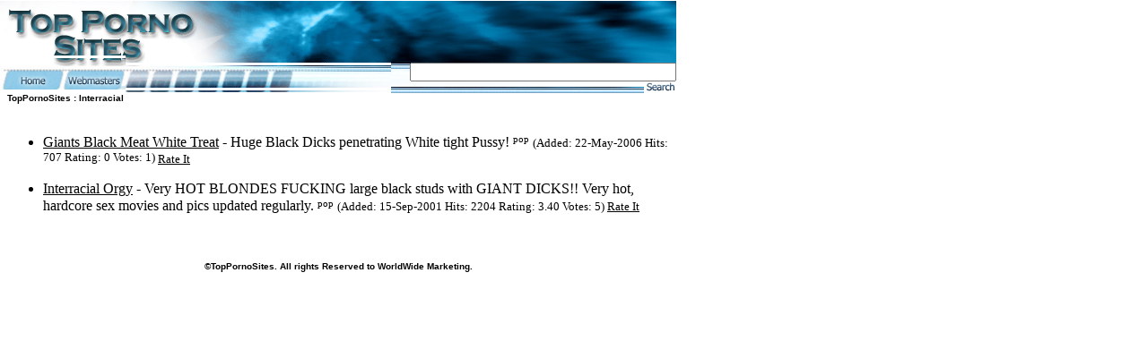

--- FILE ---
content_type: text/html
request_url: http://www.toppornosites.com/Interracial/
body_size: 8666
content:
<HTML>
<HEAD>
<TITLE>TopPornoSites.Com - Top Interracial Paysites</TITLE>
<META HTTP-EQUIV="Content-Type" CONTENT="text/html; charset=iso-8859-1">
<meta name="keywords" content="interracial,interacial,interracialsex,ebony,ivory,asian,giantcock,porn,sex">
<meta name="description" content="Interracial girls and guys taking it and giving it hard! Dark chicks and skinny white boys, anal, big tits, big pussies, black and white, asians on blacks, ebony and ivory, giant dicks!">
<meta name="test" content="">





<script language="JavaScript">
<!--
function MM_swapImgRestore() { //v3.0
  var i,x,a=document.MM_sr; for(i=0;a&&i<a.length&&(x=a[i])&&x.oSrc;i++) x.src=x.oSrc;
}

function MM_preloadImages() { //v3.0
  var d=document; if(d.images){ if(!d.MM_p) d.MM_p=new Array();
    var i,j=d.MM_p.length,a=MM_preloadImages.arguments; for(i=0; i<a.length; i++)
    if (a[i].indexOf("#")!=0){ d.MM_p[j]=new Image; d.MM_p[j++].src=a[i];}}
}

function MM_findObj(n, d) { //v4.0
  var p,i,x;  if(!d) d=document; if((p=n.indexOf("?"))>0&&parent.frames.length) {
    d=parent.frames[n.substring(p+1)].document; n=n.substring(0,p);}
  if(!(x=d[n])&&d.all) x=d.all[n]; for (i=0;!x&&i<d.forms.length;i++) x=d.forms[i][n];
  for(i=0;!x&&d.layers&&i<d.layers.length;i++) x=MM_findObj(n,d.layers[i].document);
  if(!x && document.getElementById) x=document.getElementById(n); return x;
}

function MM_swapImage() { //v3.0
  var i,j=0,x,a=MM_swapImage.arguments; document.MM_sr=new Array; for(i=0;i<(a.length-2);i+=3)
   if ((x=MM_findObj(a[i]))!=null){document.MM_sr[j++]=x; if(!x.oSrc) x.oSrc=x.src; x.src=a[i+2];}
}
//-->
</script>
</HEAD>
<body bgcolor="#FFFFFF" text="#000000" link="#000000" alink="#000000" vlink="#000000" topmargin="0" leftmargin="0" onLoad="MM_preloadImages('/images/Top_Porno_Sites_15_2.gif','/images/Top_Porno_Sites_14_2.gif')">
<TABLE WIDTH=754 BORDER=0 CELLPADDING=0 CELLSPACING=0>
	<TR>
		<TD>
			<IMG SRC="/images/spacer.gif" WIDTH=1 HEIGHT=1></TD>
		<TD>
			<IMG SRC="/images/spacer.gif" WIDTH=1 HEIGHT=1></TD>
		<TD>
			<IMG SRC="/images/spacer.gif" WIDTH=59 HEIGHT=1></TD>
		<TD>
			<IMG SRC="/images/spacer.gif" WIDTH=1 HEIGHT=1></TD>
		<TD>
			<IMG SRC="/images/spacer.gif" WIDTH=78 HEIGHT=1></TD>
		<TD>
			<IMG SRC="/images/spacer.gif" WIDTH=24 HEIGHT=1></TD>
		<TD>
			<IMG SRC="/images/spacer.gif" WIDTH=32 HEIGHT=1></TD>
		<TD>
			<IMG SRC="/images/spacer.gif" WIDTH=1 HEIGHT=1></TD>
		<TD>
			<IMG SRC="/images/spacer.gif" WIDTH=239 HEIGHT=1></TD>
		<TD>
			<IMG SRC="/images/spacer.gif" WIDTH=1 HEIGHT=1></TD>
		<TD>
			<IMG SRC="/images/spacer.gif" WIDTH=1 HEIGHT=1></TD>
		<TD>
			<IMG SRC="/images/spacer.gif" WIDTH=28 HEIGHT=1></TD>
		<TD>
			<IMG SRC="/images/spacer.gif" WIDTH=288 HEIGHT=1></TD>
		<TD></TD>
	</TR>
	<TR>
		<TD COLSPAN=3>
			<IMG SRC="/images/Top_Porno_Sites_01.gif" WIDTH=61 HEIGHT=24></TD>
		<TD COLSPAN=4 ROWSPAN=4>
			<IMG SRC="/images/Top_Porno_Sites_02.gif" WIDTH=135 HEIGHT=61></TD>
		<TD>
			<IMG SRC="/images/Top_Porno_Sites_03.gif" WIDTH=1 HEIGHT=24></TD>
		<TD COLSPAN=3 ROWSPAN=6>
			<IMG SRC="/images/Top_Porno_Sites_04.gif" WIDTH=241 HEIGHT=64></TD>
		<TD COLSPAN=2 ROWSPAN=7>
			<IMG SRC="/images/Top_Porno_Sites_05.gif" WIDTH=316 HEIGHT=65></TD>
		<TD>
			<IMG SRC="/images/spacer.gif" WIDTH=1 HEIGHT=24></TD>
	</TR>
	<TR>
		<TD ROWSPAN=3>
			<IMG SRC="/images/Top_Porno_Sites_06.gif" WIDTH=1 HEIGHT=37></TD>
		<TD COLSPAN=2>
			<IMG SRC="/images/Top_Porno_Sites_07.gif" WIDTH=60 HEIGHT=26></TD>
		<TD>
			<IMG SRC="/images/Top_Porno_Sites_08.gif" WIDTH=1 HEIGHT=26></TD>
		<TD>
			<IMG SRC="/images/spacer.gif" WIDTH=1 HEIGHT=26></TD>
	</TR>
	<TR>
		<TD COLSPAN=2>
			<IMG SRC="/images/Top_Porno_Sites_09.gif" WIDTH=60 HEIGHT=1></TD>
		<TD>
			<IMG SRC="/images/Top_Porno_Sites_10.gif" WIDTH=1 HEIGHT=1></TD>
		<TD>
			<IMG SRC="/images/spacer.gif" WIDTH=1 HEIGHT=1></TD>
	</TR>
	<TR>
		<TD>
			<IMG SRC="/images/Top_Porno_Sites_11.gif" WIDTH=1 HEIGHT=10></TD>
		<TD>
			<IMG SRC="/images/Top_Porno_Sites_12.gif" WIDTH=59 HEIGHT=10></TD>
		<TD ROWSPAN=5>
			<IMG SRC="/images/Top_Porno_Sites_13.gif" WIDTH=1 HEIGHT=16></TD>
		<TD>
			<IMG SRC="/images/spacer.gif" WIDTH=1 HEIGHT=10></TD>
	</TR>
	<TR>
		
    <TD COLSPAN=4 ROWSPAN=8> <a href="http://www.toppornosites.com/" onMouseOut="MM_swapImgRestore()" onMouseOver="MM_swapImage('Home','','/images/Top_Porno_Sites_14_2.gif',1)"><img name="Home" border="0" src="/images/Top_Porno_Sites_14.gif" width="62" height="35"></a></TD>
    <TD ROWSPAN=8> <a href="http://www.toppornosites.com/webmasters.html" onMouseOut="MM_swapImgRestore()" onMouseOver="MM_swapImage('webmasters','','/images/Top_Porno_Sites_15_2.gif',1)"><img name="webmasters" border="0" src="/images/Top_Porno_Sites_15.gif" width="78" height="35"></a></TD>

<TD COLSPAN=2> <IMG SRC="/images/Top_Porno_Sites_16.gif" WIDTH=56 HEIGHT=2></TD>
    <TD> <IMG SRC="/images/spacer.gif" WIDTH=1 HEIGHT=2></TD>
  </TR>
  <TR> 
    <TD COLSPAN=2 ROWSPAN=3> <IMG SRC="/images/Top_Porno_Sites_17.gif" WIDTH=56 HEIGHT=4></TD>
    <TD> <IMG SRC="/images/spacer.gif" WIDTH=1 HEIGHT=1></TD>
  </TR>
  <TR> 
    <TD COLSPAN=2 ROWSPAN=2> <IMG SRC="/images/Top_Porno_Sites_18.gif" WIDTH=240 HEIGHT=3></TD>
    <TD> <IMG SRC="/images/Top_Porno_Sites_19.gif" WIDTH=1 HEIGHT=1></TD>
    <TD> <IMG SRC="/images/spacer.gif" WIDTH=1 HEIGHT=1></TD>
  </TR>
  <TR> 
    <TD COLSPAN=3> <IMG SRC="/images/Top_Porno_Sites_20.gif" WIDTH=317 HEIGHT=2></TD>
    <TD> <IMG SRC="/images/spacer.gif" WIDTH=1 HEIGHT=2></TD>
  </TR>
  <TR> 
    <TD COLSPAN=7> <IMG SRC="/images/Top_Porno_Sites_21.gif" WIDTH=326 HEIGHT=2></TD>
    <TD> <IMG SRC="/images/Top_Porno_Sites_22.gif" WIDTH=288 HEIGHT=2></TD>
    <TD> <IMG SRC="/images/spacer.gif" WIDTH=1 HEIGHT=2></TD>
  </TR>
  <TR> 
    <TD COLSPAN=4> <IMG SRC="/images/Top_Porno_Sites_23.gif" WIDTH=296 HEIGHT=25></TD><form action="http://www.toppornosites.com/cgi-bin/search.cgi" method="GET"> 
      
    <TD COLSPAN=4 ROWSPAN=3 background="/images/Top_Porno_Sites_24.gif" WIDTH=318 HEIGHT=27>  <div align="right">
        <input type="text" size=35 name="query">
        <input type="image" name=submit src="/go.gif">
      </div>
    </TD></form>
    <TD> <IMG SRC="/images/spacer.gif" WIDTH=1 HEIGHT=25></TD>
  </TR>
  <TR> 
    <TD COLSPAN=4> <IMG SRC="/images/Top_Porno_Sites_25.gif" WIDTH=296 HEIGHT=1></TD>
    <TD> <IMG SRC="/images/spacer.gif" WIDTH=1 HEIGHT=1></TD>
  </TR>
  <TR> 
    <TD COLSPAN=4> <IMG SRC="/images/Top_Porno_Sites_26.gif" WIDTH=296 HEIGHT=1></TD>
    <TD> <IMG SRC="/images/spacer.gif" WIDTH=1 HEIGHT=1></TD>
  </TR>
 
</TABLE>
<table width=754 border=0 cellpadding=0 cellspacing=0>
  
  <tr> 
    <td colspan=6>
      <div align="center"> 
        <table width=98% border=0 cellspacing=0 cellpadding=0>
          <tr> 
            <td> <font size="2" face="Verdana, Arial, Helvetica, sans-serif"><b><font size="1">TopPornoSites 
              : Interracial</font></b></font><br><br>


<ul><li><a href="http://www.toppornosites.com/cgi-bin/jump.cgi?ID=297" target="_blank">Giants Black Meat White Treat</a>

  <span class="descript">- Huge Black Dicks penetrating White tight Pussy!</span>


  <small><sup class="pop">pop</sup></small>

<small class="date">(Added: 22-May-2006 Hits: 707  Rating: 0 Votes: 1) <a href="http://www.toppornosites.com/cgi-bin/rate.cgi?ID=297">Rate It</a></small>

</ul>
<ul><li><a href="http://www.toppornosites.com/cgi-bin/jump.cgi?ID=164" target="_blank">Interracial Orgy</a>

  <span class="descript">- Very HOT BLONDES FUCKING large black studs with GIANT DICKS!!  Very hot, hardcore sex movies and pics updated regularly.</span>


  <small><sup class="pop">pop</sup></small>

<small class="date">(Added: 15-Sep-2001 Hits: 2204  Rating: 3.40 Votes: 5) <a href="http://www.toppornosites.com/cgi-bin/rate.cgi?ID=164">Rate It</a></small>

</ul>

<br><br>
           
              </table>
        <font color="#6699CC" face="Verdana, Arial, Helvetica, sans-serif" size="2"><b></b></font></div>
    </td>
  
  </tr>
</table>
<div align="left">
  <table width=754 border=0 cellpadding=0 cellspacing=0>
    <tr> 
      <td colspan=6> 
        <div align="center"><font color="#6699CC" face="Verdana, Arial, Helvetica, sans-serif" size="2"><b><font size="1" color="#000000">
©TopPornoSites. All rights Reserved to WorldWide Marketing.  </font></b></font></div>
      </td>
    </tr>
  </table>
  <font color="#6699CC" face="Verdana, Arial, Helvetica, sans-serif" size="2"></font></div>
<P>

</BODY>
</HTML>
